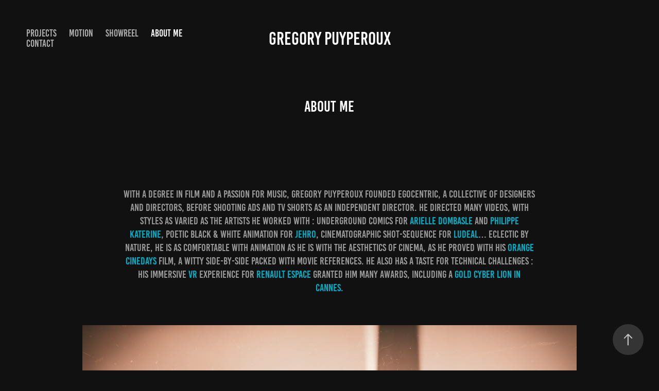

--- FILE ---
content_type: text/html; charset=utf-8
request_url: https://gregory-puyperoux.com/copie-de-contact
body_size: 3378
content:
<!DOCTYPE HTML>
<html lang="en-US">
<head>
  <meta charset="UTF-8" />
  <meta name="viewport" content="width=device-width, initial-scale=1" />
      <meta name="twitter:card"  content="summary_large_image" />
      <meta name="twitter:site"  content="@AdobePortfolio" />
      <meta  property="og:title" content="gregory Puyperoux - ABOUT ME" />
      <meta  property="og:image" content="https://cdn.myportfolio.com/573dc561118f2f5877c9dde9eccc3f86/188294ba-ea63-4ec4-99e4-5f9e1e7d2650_rw_600.jpg?h=86d06768285fd0437586b54c2087c8ce" />
        <link rel="icon" href="https://cdn.myportfolio.com/573dc561118f2f5877c9dde9eccc3f86/d0704c48-c750-4cf3-9673-c3c9dabb9fe7_carw_1x1x32.jpg?h=1ec1195c10169c2540ec99a54aa7080c" />
      <link rel="stylesheet" href="/dist/css/main.css" type="text/css" />
      <link rel="stylesheet" href="https://cdn.myportfolio.com/573dc561118f2f5877c9dde9eccc3f86/717829a48b5fad64747b7bf2f577ae731759920770.css?h=39dcafce7e419243f08bafe0310706a2" type="text/css" />
    <link rel="canonical" href="https://gregory-puyperoux.com/copie-de-contact" />
      <title>gregory Puyperoux - ABOUT ME</title>
    <script type="text/javascript" src="//use.typekit.net/ik/[base64].js?cb=35f77bfb8b50944859ea3d3804e7194e7a3173fb" async onload="
    try {
      window.Typekit.load();
    } catch (e) {
      console.warn('Typekit not loaded.');
    }
    "></script>
</head>
  <body class="transition-enabled">  <div class='page-background-video page-background-video-with-panel'>
  </div>
  <div class="js-responsive-nav">
    <div class="responsive-nav has-social">
      <div class="close-responsive-click-area js-close-responsive-nav">
        <div class="close-responsive-button"></div>
      </div>
          <nav class="nav-container" data-hover-hint="nav" data-hover-hint-placement="bottom-start">
                <div class="gallery-title"><a href="/projects" >PROJECTS</a></div>
                <div class="gallery-title"><a href="/copie-de-projects" >MOTION</a></div>
      <div class="page-title">
        <a href="/showreel-1" >showreel</a>
      </div>
      <div class="page-title">
        <a href="/copie-de-contact" class="active">ABOUT ME</a>
      </div>
      <div class="page-title">
        <a href="/contact" >CONTACT</a>
      </div>
          </nav>
        <div class="social pf-nav-social" data-context="theme.nav" data-hover-hint="navSocialIcons" data-hover-hint-placement="bottom-start">
          <ul>
          </ul>
        </div>
    </div>
  </div>
    <header class="site-header js-site-header " data-context="theme.nav" data-hover-hint="nav" data-hover-hint-placement="top-start">
        <nav class="nav-container" data-hover-hint="nav" data-hover-hint-placement="bottom-start">
                <div class="gallery-title"><a href="/projects" >PROJECTS</a></div>
                <div class="gallery-title"><a href="/copie-de-projects" >MOTION</a></div>
      <div class="page-title">
        <a href="/showreel-1" >showreel</a>
      </div>
      <div class="page-title">
        <a href="/copie-de-contact" class="active">ABOUT ME</a>
      </div>
      <div class="page-title">
        <a href="/contact" >CONTACT</a>
      </div>
        </nav>
        <div class="logo-wrap" data-context="theme.logo.header" data-hover-hint="logo" data-hover-hint-placement="bottom-start">
          <div class="logo e2e-site-logo-text logo-text  ">
              <a href="/projects" class="preserve-whitespace">GREGORY PUYPEROUX</a>

          </div>
        </div>
        <div class="social pf-nav-social" data-context="theme.nav" data-hover-hint="navSocialIcons" data-hover-hint-placement="bottom-start">
          <ul>
          </ul>
        </div>
        <div class="hamburger-click-area js-hamburger">
          <div class="hamburger">
            <i></i>
            <i></i>
            <i></i>
          </div>
        </div>
    </header>
    <div class="header-placeholder"></div>
  <div class="site-wrap cfix js-site-wrap">
    <div class="site-container">
      <div class="site-content e2e-site-content">
        <main>
  <div class="page-container" data-context="page.page.container" data-hover-hint="pageContainer">
    <section class="page standard-modules">
        <header class="page-header content" data-context="pages" data-identity="id:p5ba3721a1edf1cc6cc7a72482e73ebc197737525616b8bbd8507a" data-hover-hint="pageHeader" data-hover-hint-id="p5ba3721a1edf1cc6cc7a72482e73ebc197737525616b8bbd8507a">
            <h1 class="title preserve-whitespace e2e-site-logo-text">ABOUT ME</h1>
            <p class="description"></p>
        </header>
      <div class="page-content js-page-content" data-context="pages" data-identity="id:p5ba3721a1edf1cc6cc7a72482e73ebc197737525616b8bbd8507a">
        <div id="project-canvas" class="js-project-modules modules content">
          <div id="project-modules">
              
              
              
              
              
              <div class="project-module module text project-module-text align- js-project-module e2e-site-project-module-text">
  <div class="rich-text js-text-editable module-text"><div style="text-align:center;">With a degree in film and a passion for music, Gregory Puyperoux founded Egocentric, a collective of designers and directors, before shooting ads and TV shorts as an independent director. He directed many videos, with styles as varied as the artists he worked with : underground comics for <span style="color:#00afc6;" class="texteditor-inline-color">Arielle Dombasle</span> and <span style="color:#00afc6;" class="texteditor-inline-color">Philippe Katerine</span>, poetic black &amp; white animation for <span style="color:#00afc6;" class="texteditor-inline-color">Jehro</span>, cinematographic shot-sequence for <span style="color:#00afc6;" class="texteditor-inline-color">Ludeal</span>… Eclectic by nature, he is as comfortable with animation as he is with the aesthetics of cinema, as he proved with his <span style="color:#00afc6;" class="texteditor-inline-color">Orange Cinedays</span> film, a witty side-by-side packed with movie references. He also has a taste for technical challenges : his immersive <span style="color:#00afc6;" class="texteditor-inline-color">VR</span> experience for <span style="color:#00afc6;" class="texteditor-inline-color">Renault Espace</span> granted him many awards, including a <span style="color:#00afc6;" class="texteditor-inline-color">Gold Cyber Lion in Cannes.</span></div></div>
</div>

              
              
              
              
              
              <div class="project-module module image project-module-image js-js-project-module" >

  

  
     <div class="js-lightbox" data-src="https://cdn.myportfolio.com/573dc561118f2f5877c9dde9eccc3f86/188294ba-ea63-4ec4-99e4-5f9e1e7d2650.jpg?h=6facf05207763acb1d6dc015c50911f7">
           <img
             class="js-lazy e2e-site-project-module-image"
             src="[data-uri]"
             data-src="https://cdn.myportfolio.com/573dc561118f2f5877c9dde9eccc3f86/188294ba-ea63-4ec4-99e4-5f9e1e7d2650_rw_1200.jpg?h=edc47508f3ca9d124b18c2d473d8a369"
             data-srcset="https://cdn.myportfolio.com/573dc561118f2f5877c9dde9eccc3f86/188294ba-ea63-4ec4-99e4-5f9e1e7d2650_rw_600.jpg?h=86d06768285fd0437586b54c2087c8ce 600w,https://cdn.myportfolio.com/573dc561118f2f5877c9dde9eccc3f86/188294ba-ea63-4ec4-99e4-5f9e1e7d2650_rw_1200.jpg?h=edc47508f3ca9d124b18c2d473d8a369 960w,"
             data-sizes="(max-width: 960px) 100vw, 960px"
             width="960"
             height="0"
             style="padding-bottom: 100%; background: rgba(0, 0, 0, 0.03)"
             
           >
     </div>
  

</div>

              
              
              
              
              
              
              
              
          </div>
        </div>
      </div>
    </section>
        <section class="back-to-top" data-hover-hint="backToTop">
          <a href="#"><span class="arrow">&uarr;</span><span class="preserve-whitespace">Back to Top</span></a>
        </section>
        <a class="back-to-top-fixed js-back-to-top back-to-top-fixed-with-panel" data-hover-hint="backToTop" data-hover-hint-placement="top-start" href="#">
          <svg version="1.1" id="Layer_1" xmlns="http://www.w3.org/2000/svg" xmlns:xlink="http://www.w3.org/1999/xlink" x="0px" y="0px"
           viewBox="0 0 26 26" style="enable-background:new 0 0 26 26;" xml:space="preserve" class="icon icon-back-to-top">
          <g>
            <path d="M13.8,1.3L21.6,9c0.1,0.1,0.1,0.3,0.2,0.4c0.1,0.1,0.1,0.3,0.1,0.4s0,0.3-0.1,0.4c-0.1,0.1-0.1,0.3-0.3,0.4
              c-0.1,0.1-0.2,0.2-0.4,0.3c-0.2,0.1-0.3,0.1-0.4,0.1c-0.1,0-0.3,0-0.4-0.1c-0.2-0.1-0.3-0.2-0.4-0.3L14.2,5l0,19.1
              c0,0.2-0.1,0.3-0.1,0.5c0,0.1-0.1,0.3-0.3,0.4c-0.1,0.1-0.2,0.2-0.4,0.3c-0.1,0.1-0.3,0.1-0.5,0.1c-0.1,0-0.3,0-0.4-0.1
              c-0.1-0.1-0.3-0.1-0.4-0.3c-0.1-0.1-0.2-0.2-0.3-0.4c-0.1-0.1-0.1-0.3-0.1-0.5l0-19.1l-5.7,5.7C6,10.8,5.8,10.9,5.7,11
              c-0.1,0.1-0.3,0.1-0.4,0.1c-0.2,0-0.3,0-0.4-0.1c-0.1-0.1-0.3-0.2-0.4-0.3c-0.1-0.1-0.1-0.2-0.2-0.4C4.1,10.2,4,10.1,4.1,9.9
              c0-0.1,0-0.3,0.1-0.4c0-0.1,0.1-0.3,0.3-0.4l7.7-7.8c0.1,0,0.2-0.1,0.2-0.1c0,0,0.1-0.1,0.2-0.1c0.1,0,0.2,0,0.2-0.1
              c0.1,0,0.1,0,0.2,0c0,0,0.1,0,0.2,0c0.1,0,0.2,0,0.2,0.1c0.1,0,0.1,0.1,0.2,0.1C13.7,1.2,13.8,1.2,13.8,1.3z"/>
          </g>
          </svg>
        </a>
  </div>
              <footer class="site-footer" data-hover-hint="footer">
                <div class="footer-text">
                  Powered by <a href="http://portfolio.adobe.com" target="_blank">Adobe Portfolio</a>
                </div>
              </footer>
        </main>
      </div>
    </div>
  </div>
</body>
<script type="text/javascript">
  // fix for Safari's back/forward cache
  window.onpageshow = function(e) {
    if (e.persisted) { window.location.reload(); }
  };
</script>
  <script type="text/javascript">var __config__ = {"page_id":"p5ba3721a1edf1cc6cc7a72482e73ebc197737525616b8bbd8507a","theme":{"name":"marta\/ludwig"},"pageTransition":true,"linkTransition":true,"disableDownload":false,"localizedValidationMessages":{"required":"This field is required","Email":"This field must be a valid email address"},"lightbox":{"enabled":true,"color":{"opacity":0.8,"hex":"#474747"}},"cookie_banner":{"enabled":false}};</script>
  <script type="text/javascript" src="/site/translations?cb=35f77bfb8b50944859ea3d3804e7194e7a3173fb"></script>
  <script type="text/javascript" src="/dist/js/main.js?cb=35f77bfb8b50944859ea3d3804e7194e7a3173fb"></script>
</html>
